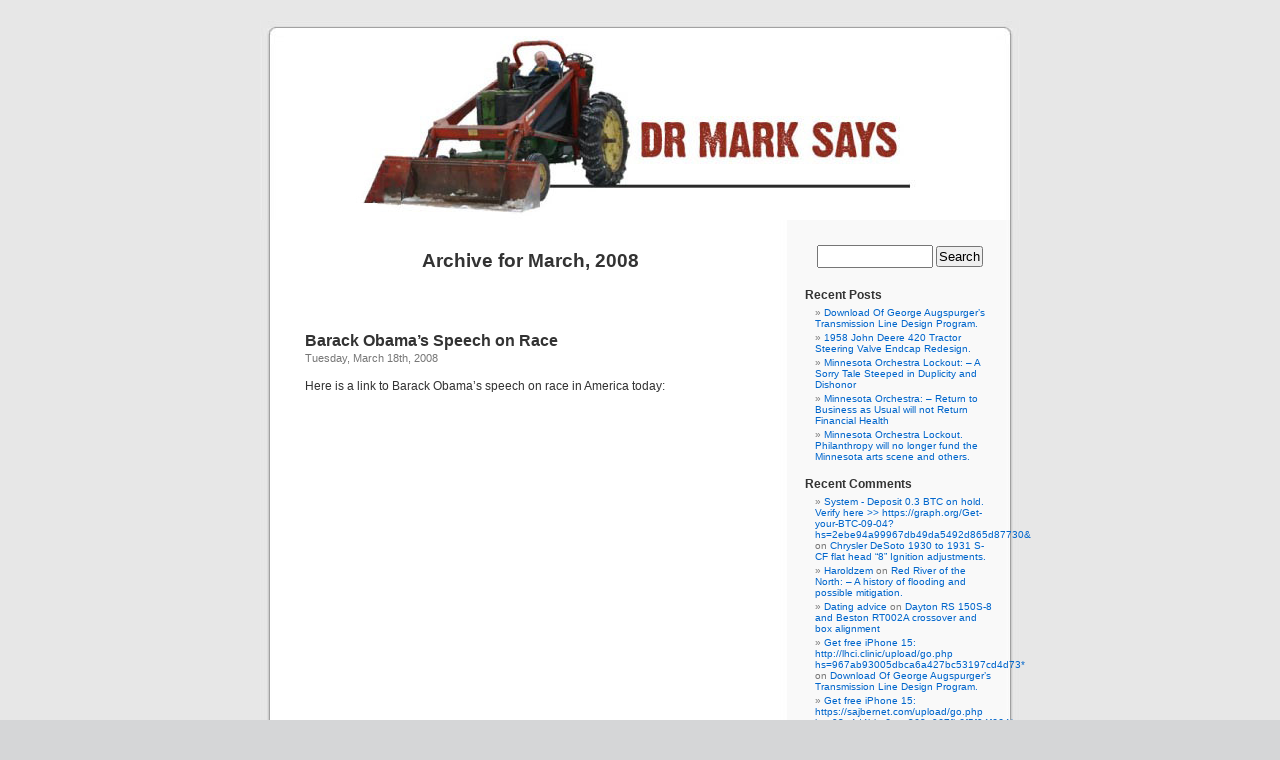

--- FILE ---
content_type: text/html; charset=UTF-8
request_url: https://www.drmarksays.com/2008/03/
body_size: 6315
content:
<!DOCTYPE html PUBLIC "-//W3C//DTD XHTML 1.0 Transitional//EN" "http://www.w3.org/TR/xhtml1/DTD/xhtml1-transitional.dtd">
<html xmlns="http://www.w3.org/1999/xhtml" lang="en-US">

<head profile="http://gmpg.org/xfn/11">
<meta http-equiv="Content-Type" content="text/html; charset=UTF-8" />

<title>March &laquo; 2008 &laquo;  </title>

<link rel="stylesheet" href="https://www.drmarksays.com/wp-content/themes/default/style.css" type="text/css" media="screen" />
<link rel="pingback" href="https://www.drmarksays.com/xmlrpc.php" />

<style type="text/css" media="screen">

	#page { background: url("https://www.drmarksays.com/wp-content/themes/default/images/kubrickbg-ltr.jpg") repeat-y top; border: none; }

</style>

 

<meta name='robots' content='max-image-preview:large' />
<link rel="alternate" type="application/rss+xml" title=" &raquo; Feed" href="https://www.drmarksays.com/feed/" />
<link rel="alternate" type="application/rss+xml" title=" &raquo; Comments Feed" href="https://www.drmarksays.com/comments/feed/" />
<script type="text/javascript">
window._wpemojiSettings = {"baseUrl":"https:\/\/s.w.org\/images\/core\/emoji\/14.0.0\/72x72\/","ext":".png","svgUrl":"https:\/\/s.w.org\/images\/core\/emoji\/14.0.0\/svg\/","svgExt":".svg","source":{"concatemoji":"https:\/\/www.drmarksays.com\/wp-includes\/js\/wp-emoji-release.min.js?ver=6.1.9"}};
/*! This file is auto-generated */
!function(e,a,t){var n,r,o,i=a.createElement("canvas"),p=i.getContext&&i.getContext("2d");function s(e,t){var a=String.fromCharCode,e=(p.clearRect(0,0,i.width,i.height),p.fillText(a.apply(this,e),0,0),i.toDataURL());return p.clearRect(0,0,i.width,i.height),p.fillText(a.apply(this,t),0,0),e===i.toDataURL()}function c(e){var t=a.createElement("script");t.src=e,t.defer=t.type="text/javascript",a.getElementsByTagName("head")[0].appendChild(t)}for(o=Array("flag","emoji"),t.supports={everything:!0,everythingExceptFlag:!0},r=0;r<o.length;r++)t.supports[o[r]]=function(e){if(p&&p.fillText)switch(p.textBaseline="top",p.font="600 32px Arial",e){case"flag":return s([127987,65039,8205,9895,65039],[127987,65039,8203,9895,65039])?!1:!s([55356,56826,55356,56819],[55356,56826,8203,55356,56819])&&!s([55356,57332,56128,56423,56128,56418,56128,56421,56128,56430,56128,56423,56128,56447],[55356,57332,8203,56128,56423,8203,56128,56418,8203,56128,56421,8203,56128,56430,8203,56128,56423,8203,56128,56447]);case"emoji":return!s([129777,127995,8205,129778,127999],[129777,127995,8203,129778,127999])}return!1}(o[r]),t.supports.everything=t.supports.everything&&t.supports[o[r]],"flag"!==o[r]&&(t.supports.everythingExceptFlag=t.supports.everythingExceptFlag&&t.supports[o[r]]);t.supports.everythingExceptFlag=t.supports.everythingExceptFlag&&!t.supports.flag,t.DOMReady=!1,t.readyCallback=function(){t.DOMReady=!0},t.supports.everything||(n=function(){t.readyCallback()},a.addEventListener?(a.addEventListener("DOMContentLoaded",n,!1),e.addEventListener("load",n,!1)):(e.attachEvent("onload",n),a.attachEvent("onreadystatechange",function(){"complete"===a.readyState&&t.readyCallback()})),(e=t.source||{}).concatemoji?c(e.concatemoji):e.wpemoji&&e.twemoji&&(c(e.twemoji),c(e.wpemoji)))}(window,document,window._wpemojiSettings);
</script>
<style type="text/css">
img.wp-smiley,
img.emoji {
	display: inline !important;
	border: none !important;
	box-shadow: none !important;
	height: 1em !important;
	width: 1em !important;
	margin: 0 0.07em !important;
	vertical-align: -0.1em !important;
	background: none !important;
	padding: 0 !important;
}
</style>
	<link rel='stylesheet' id='wp-block-library-css' href='https://www.drmarksays.com/wp-includes/css/dist/block-library/style.min.css?ver=6.1.9' type='text/css' media='all' />
<link rel='stylesheet' id='classic-theme-styles-css' href='https://www.drmarksays.com/wp-includes/css/classic-themes.min.css?ver=1' type='text/css' media='all' />
<style id='global-styles-inline-css' type='text/css'>
body{--wp--preset--color--black: #000000;--wp--preset--color--cyan-bluish-gray: #abb8c3;--wp--preset--color--white: #ffffff;--wp--preset--color--pale-pink: #f78da7;--wp--preset--color--vivid-red: #cf2e2e;--wp--preset--color--luminous-vivid-orange: #ff6900;--wp--preset--color--luminous-vivid-amber: #fcb900;--wp--preset--color--light-green-cyan: #7bdcb5;--wp--preset--color--vivid-green-cyan: #00d084;--wp--preset--color--pale-cyan-blue: #8ed1fc;--wp--preset--color--vivid-cyan-blue: #0693e3;--wp--preset--color--vivid-purple: #9b51e0;--wp--preset--gradient--vivid-cyan-blue-to-vivid-purple: linear-gradient(135deg,rgba(6,147,227,1) 0%,rgb(155,81,224) 100%);--wp--preset--gradient--light-green-cyan-to-vivid-green-cyan: linear-gradient(135deg,rgb(122,220,180) 0%,rgb(0,208,130) 100%);--wp--preset--gradient--luminous-vivid-amber-to-luminous-vivid-orange: linear-gradient(135deg,rgba(252,185,0,1) 0%,rgba(255,105,0,1) 100%);--wp--preset--gradient--luminous-vivid-orange-to-vivid-red: linear-gradient(135deg,rgba(255,105,0,1) 0%,rgb(207,46,46) 100%);--wp--preset--gradient--very-light-gray-to-cyan-bluish-gray: linear-gradient(135deg,rgb(238,238,238) 0%,rgb(169,184,195) 100%);--wp--preset--gradient--cool-to-warm-spectrum: linear-gradient(135deg,rgb(74,234,220) 0%,rgb(151,120,209) 20%,rgb(207,42,186) 40%,rgb(238,44,130) 60%,rgb(251,105,98) 80%,rgb(254,248,76) 100%);--wp--preset--gradient--blush-light-purple: linear-gradient(135deg,rgb(255,206,236) 0%,rgb(152,150,240) 100%);--wp--preset--gradient--blush-bordeaux: linear-gradient(135deg,rgb(254,205,165) 0%,rgb(254,45,45) 50%,rgb(107,0,62) 100%);--wp--preset--gradient--luminous-dusk: linear-gradient(135deg,rgb(255,203,112) 0%,rgb(199,81,192) 50%,rgb(65,88,208) 100%);--wp--preset--gradient--pale-ocean: linear-gradient(135deg,rgb(255,245,203) 0%,rgb(182,227,212) 50%,rgb(51,167,181) 100%);--wp--preset--gradient--electric-grass: linear-gradient(135deg,rgb(202,248,128) 0%,rgb(113,206,126) 100%);--wp--preset--gradient--midnight: linear-gradient(135deg,rgb(2,3,129) 0%,rgb(40,116,252) 100%);--wp--preset--duotone--dark-grayscale: url('#wp-duotone-dark-grayscale');--wp--preset--duotone--grayscale: url('#wp-duotone-grayscale');--wp--preset--duotone--purple-yellow: url('#wp-duotone-purple-yellow');--wp--preset--duotone--blue-red: url('#wp-duotone-blue-red');--wp--preset--duotone--midnight: url('#wp-duotone-midnight');--wp--preset--duotone--magenta-yellow: url('#wp-duotone-magenta-yellow');--wp--preset--duotone--purple-green: url('#wp-duotone-purple-green');--wp--preset--duotone--blue-orange: url('#wp-duotone-blue-orange');--wp--preset--font-size--small: 13px;--wp--preset--font-size--medium: 20px;--wp--preset--font-size--large: 36px;--wp--preset--font-size--x-large: 42px;--wp--preset--spacing--20: 0.44rem;--wp--preset--spacing--30: 0.67rem;--wp--preset--spacing--40: 1rem;--wp--preset--spacing--50: 1.5rem;--wp--preset--spacing--60: 2.25rem;--wp--preset--spacing--70: 3.38rem;--wp--preset--spacing--80: 5.06rem;}:where(.is-layout-flex){gap: 0.5em;}body .is-layout-flow > .alignleft{float: left;margin-inline-start: 0;margin-inline-end: 2em;}body .is-layout-flow > .alignright{float: right;margin-inline-start: 2em;margin-inline-end: 0;}body .is-layout-flow > .aligncenter{margin-left: auto !important;margin-right: auto !important;}body .is-layout-constrained > .alignleft{float: left;margin-inline-start: 0;margin-inline-end: 2em;}body .is-layout-constrained > .alignright{float: right;margin-inline-start: 2em;margin-inline-end: 0;}body .is-layout-constrained > .aligncenter{margin-left: auto !important;margin-right: auto !important;}body .is-layout-constrained > :where(:not(.alignleft):not(.alignright):not(.alignfull)){max-width: var(--wp--style--global--content-size);margin-left: auto !important;margin-right: auto !important;}body .is-layout-constrained > .alignwide{max-width: var(--wp--style--global--wide-size);}body .is-layout-flex{display: flex;}body .is-layout-flex{flex-wrap: wrap;align-items: center;}body .is-layout-flex > *{margin: 0;}:where(.wp-block-columns.is-layout-flex){gap: 2em;}.has-black-color{color: var(--wp--preset--color--black) !important;}.has-cyan-bluish-gray-color{color: var(--wp--preset--color--cyan-bluish-gray) !important;}.has-white-color{color: var(--wp--preset--color--white) !important;}.has-pale-pink-color{color: var(--wp--preset--color--pale-pink) !important;}.has-vivid-red-color{color: var(--wp--preset--color--vivid-red) !important;}.has-luminous-vivid-orange-color{color: var(--wp--preset--color--luminous-vivid-orange) !important;}.has-luminous-vivid-amber-color{color: var(--wp--preset--color--luminous-vivid-amber) !important;}.has-light-green-cyan-color{color: var(--wp--preset--color--light-green-cyan) !important;}.has-vivid-green-cyan-color{color: var(--wp--preset--color--vivid-green-cyan) !important;}.has-pale-cyan-blue-color{color: var(--wp--preset--color--pale-cyan-blue) !important;}.has-vivid-cyan-blue-color{color: var(--wp--preset--color--vivid-cyan-blue) !important;}.has-vivid-purple-color{color: var(--wp--preset--color--vivid-purple) !important;}.has-black-background-color{background-color: var(--wp--preset--color--black) !important;}.has-cyan-bluish-gray-background-color{background-color: var(--wp--preset--color--cyan-bluish-gray) !important;}.has-white-background-color{background-color: var(--wp--preset--color--white) !important;}.has-pale-pink-background-color{background-color: var(--wp--preset--color--pale-pink) !important;}.has-vivid-red-background-color{background-color: var(--wp--preset--color--vivid-red) !important;}.has-luminous-vivid-orange-background-color{background-color: var(--wp--preset--color--luminous-vivid-orange) !important;}.has-luminous-vivid-amber-background-color{background-color: var(--wp--preset--color--luminous-vivid-amber) !important;}.has-light-green-cyan-background-color{background-color: var(--wp--preset--color--light-green-cyan) !important;}.has-vivid-green-cyan-background-color{background-color: var(--wp--preset--color--vivid-green-cyan) !important;}.has-pale-cyan-blue-background-color{background-color: var(--wp--preset--color--pale-cyan-blue) !important;}.has-vivid-cyan-blue-background-color{background-color: var(--wp--preset--color--vivid-cyan-blue) !important;}.has-vivid-purple-background-color{background-color: var(--wp--preset--color--vivid-purple) !important;}.has-black-border-color{border-color: var(--wp--preset--color--black) !important;}.has-cyan-bluish-gray-border-color{border-color: var(--wp--preset--color--cyan-bluish-gray) !important;}.has-white-border-color{border-color: var(--wp--preset--color--white) !important;}.has-pale-pink-border-color{border-color: var(--wp--preset--color--pale-pink) !important;}.has-vivid-red-border-color{border-color: var(--wp--preset--color--vivid-red) !important;}.has-luminous-vivid-orange-border-color{border-color: var(--wp--preset--color--luminous-vivid-orange) !important;}.has-luminous-vivid-amber-border-color{border-color: var(--wp--preset--color--luminous-vivid-amber) !important;}.has-light-green-cyan-border-color{border-color: var(--wp--preset--color--light-green-cyan) !important;}.has-vivid-green-cyan-border-color{border-color: var(--wp--preset--color--vivid-green-cyan) !important;}.has-pale-cyan-blue-border-color{border-color: var(--wp--preset--color--pale-cyan-blue) !important;}.has-vivid-cyan-blue-border-color{border-color: var(--wp--preset--color--vivid-cyan-blue) !important;}.has-vivid-purple-border-color{border-color: var(--wp--preset--color--vivid-purple) !important;}.has-vivid-cyan-blue-to-vivid-purple-gradient-background{background: var(--wp--preset--gradient--vivid-cyan-blue-to-vivid-purple) !important;}.has-light-green-cyan-to-vivid-green-cyan-gradient-background{background: var(--wp--preset--gradient--light-green-cyan-to-vivid-green-cyan) !important;}.has-luminous-vivid-amber-to-luminous-vivid-orange-gradient-background{background: var(--wp--preset--gradient--luminous-vivid-amber-to-luminous-vivid-orange) !important;}.has-luminous-vivid-orange-to-vivid-red-gradient-background{background: var(--wp--preset--gradient--luminous-vivid-orange-to-vivid-red) !important;}.has-very-light-gray-to-cyan-bluish-gray-gradient-background{background: var(--wp--preset--gradient--very-light-gray-to-cyan-bluish-gray) !important;}.has-cool-to-warm-spectrum-gradient-background{background: var(--wp--preset--gradient--cool-to-warm-spectrum) !important;}.has-blush-light-purple-gradient-background{background: var(--wp--preset--gradient--blush-light-purple) !important;}.has-blush-bordeaux-gradient-background{background: var(--wp--preset--gradient--blush-bordeaux) !important;}.has-luminous-dusk-gradient-background{background: var(--wp--preset--gradient--luminous-dusk) !important;}.has-pale-ocean-gradient-background{background: var(--wp--preset--gradient--pale-ocean) !important;}.has-electric-grass-gradient-background{background: var(--wp--preset--gradient--electric-grass) !important;}.has-midnight-gradient-background{background: var(--wp--preset--gradient--midnight) !important;}.has-small-font-size{font-size: var(--wp--preset--font-size--small) !important;}.has-medium-font-size{font-size: var(--wp--preset--font-size--medium) !important;}.has-large-font-size{font-size: var(--wp--preset--font-size--large) !important;}.has-x-large-font-size{font-size: var(--wp--preset--font-size--x-large) !important;}
.wp-block-navigation a:where(:not(.wp-element-button)){color: inherit;}
:where(.wp-block-columns.is-layout-flex){gap: 2em;}
.wp-block-pullquote{font-size: 1.5em;line-height: 1.6;}
</style>
<link rel="https://api.w.org/" href="https://www.drmarksays.com/wp-json/" /><link rel="EditURI" type="application/rsd+xml" title="RSD" href="https://www.drmarksays.com/xmlrpc.php?rsd" />
<link rel="wlwmanifest" type="application/wlwmanifest+xml" href="https://www.drmarksays.com/wp-includes/wlwmanifest.xml" />
<meta name="generator" content="WordPress 6.1.9" />
<style type="text/css">.recentcomments a{display:inline !important;padding:0 !important;margin:0 !important;}</style>		<style type="text/css" id="wp-custom-css">
			#header {
	background: #73a0c5 url('/wp-content/themes/default/images/drmark.jpg') no-repeat bottom center;
	height: 200px;
	}

#headerimg 	{ 
	margin: 7px 9px 0; 
	height: 200px; 
	width: 760px; 
	} 		</style>
		</head>
<body class="archive date">
<div id="page">


<div id="header" role="banner">
	<div id="headerimg">
		<h1><a href="https://www.drmarksays.com/"></a></h1>
		<div class="description"></div>
	</div>
</div>
<hr />

	<div id="content" class="narrowcolumn" role="main">

		
 	   	  		<h2 class="pagetitle">Archive for March, 2008</h2>
 	  

		<div class="navigation">
			<div class="alignleft"></div>
			<div class="alignright"></div>
		</div>

				<div class="post-16 post type-post status-publish format-standard hentry category-uncategorized">
				<h3 id="post-16"><a href="https://www.drmarksays.com/2008/03/18/barack-obamas-speech-on-race/" rel="bookmark" title="Permanent Link to Barack Obama&#8217;s Speech on Race">Barack Obama&#8217;s Speech on Race</a></h3>
				<small>Tuesday, March 18th, 2008</small>

				<div class="entry">
					<p>Here is a link to Barack Obama&#8217;s speech on race in America today:</p>
<p><object width="425" height="344"><param name="movie" value="http://www.youtube.com/v/zrp-v2tHaDo&#038;hl=en"></param><embed src="http://www.youtube.com/v/zrp-v2tHaDo&#038;hl=en" type="application/x-shockwave-flash" width="425" height="344"></embed></object></p>
				</div>

				<p class="postmetadata"> Posted in <a href="https://www.drmarksays.com/category/uncategorized/" rel="category tag">Uncategorized</a> |   <a href="https://www.drmarksays.com/2008/03/18/barack-obamas-speech-on-race/#respond">No Comments &#187;</a></p>

			</div>

		
		<div class="navigation">
			<div class="alignleft"></div>
			<div class="alignright"></div>
		</div>
		</div>

	<div id="sidebar" role="complementary">
		<ul>
			<li id="search-2" class="widget widget_search"><form role="search" method="get" id="searchform" class="searchform" action="https://www.drmarksays.com/">
				<div>
					<label class="screen-reader-text" for="s">Search for:</label>
					<input type="text" value="" name="s" id="s" />
					<input type="submit" id="searchsubmit" value="Search" />
				</div>
			</form></li>
		<li id="recent-posts-2" class="widget widget_recent_entries">
		<h2 class="widgettitle">Recent Posts</h2>
		<ul>
											<li>
					<a href="https://www.drmarksays.com/2020/06/28/download-of-george-augspurgers-transmission-line-design-program/">Download Of George Augspurger&#8217;s Transmission Line Design Program.</a>
									</li>
											<li>
					<a href="https://www.drmarksays.com/2016/05/31/1958-john-deere-420-tractor-steering-valve-endcap-redesign/">1958 John Deere 420 Tractor Steering Valve Endcap Redesign.</a>
									</li>
											<li>
					<a href="https://www.drmarksays.com/2013/08/22/minnesota-orchestra-lockout-a-sorry-tale-steeped-in-duplicity-and-dishonor/">Minnesota Orchestra Lockout: &#8211; A Sorry Tale Steeped in Duplicity and Dishonor</a>
									</li>
											<li>
					<a href="https://www.drmarksays.com/2013/08/17/minnesota-orchestra-return-to-business-as-usual-will-not-return-financial-health/">Minnesota Orchestra: &#8211; Return to Business as Usual will not Return Financial Health</a>
									</li>
											<li>
					<a href="https://www.drmarksays.com/2013/08/02/minnesota-orchestra-lockout-philanthropy-will-no-longer-fund-the-minnesota-arts-scene-and-others/">Minnesota Orchestra Lockout.  Philanthropy will no longer fund the Minnesota arts scene and others.</a>
									</li>
					</ul>

		</li><li id="recent-comments-2" class="widget widget_recent_comments"><h2 class="widgettitle">Recent Comments</h2><ul id="recentcomments"><li class="recentcomments"><span class="comment-author-link"><a href='https://graph.org/Get-your-BTC-09-04' rel='external nofollow ugc' class='url'>System - Deposit 0.3 BTC on hold. Verify here &gt;&gt; https://graph.org/Get-your-BTC-09-04?hs=2ebe94a99967db49da5492d865d87730&amp;</a></span> on <a href="https://www.drmarksays.com/2013/07/10/chrysler-de-soto-1930-to-1931-s-cf-flat-head-8-ignition-adjustments/#comment-31678">Chrysler DeSoto 1930 to 1931 S-CF flat head &#8220;8&#8221; Ignition adjustments.</a></li><li class="recentcomments"><span class="comment-author-link"><a href='https://oncoproctoclinic.ru/l' rel='external nofollow ugc' class='url'>Haroldzem</a></span> on <a href="https://www.drmarksays.com/2009/04/04/red-river-of-the-north-a-history-of-flooding-and-possible-mitigation/#comment-30418">Red River of the North: &#8211; A history of flooding and possible mitigation.</a></li><li class="recentcomments"><span class="comment-author-link"><a href='https://Catspajamasgrooming.ca/anatomy-of-a-cat-mat/' rel='external nofollow ugc' class='url'>Dating advice</a></span> on <a href="https://www.drmarksays.com/2009/01/11/dayton-rs-150s-8-and-beston-rt002a-crossover-and-box-alignment/#comment-16294">Dayton RS 150S-8 and Beston RT002A crossover and box alignment</a></li><li class="recentcomments"><span class="comment-author-link"><a href='http://lhci.clinic/upload/go.php' rel='external nofollow ugc' class='url'>Get free iPhone 15: http://lhci.clinic/upload/go.php hs=967ab93005dbca6a427bc53197cd4d73*</a></span> on <a href="https://www.drmarksays.com/2020/06/28/download-of-george-augspurgers-transmission-line-design-program/#comment-16214">Download Of George Augspurger&#8217;s Transmission Line Design Program.</a></li><li class="recentcomments"><span class="comment-author-link"><a href='https://sajbernet.com/upload/go.php' rel='external nofollow ugc' class='url'>Get free iPhone 15: https://sajbernet.com/upload/go.php hs=92a4d4bbc6eac368e967fb6f5f94f664*</a></span> on <a href="https://www.drmarksays.com/2012/03/16/impedance-and-phase-angles-of-speakers-at-walberwick-studios/#comment-16213">Impedance and phase angles of speakers at Walberwick studios</a></li></ul></li><li id="archives-2" class="widget widget_archive"><h2 class="widgettitle">Archives</h2>
			<ul>
					<li><a href='https://www.drmarksays.com/2020/06/'>June 2020</a></li>
	<li><a href='https://www.drmarksays.com/2016/05/'>May 2016</a></li>
	<li><a href='https://www.drmarksays.com/2013/08/'>August 2013</a></li>
	<li><a href='https://www.drmarksays.com/2013/07/'>July 2013</a></li>
	<li><a href='https://www.drmarksays.com/2013/04/'>April 2013</a></li>
	<li><a href='https://www.drmarksays.com/2012/09/'>September 2012</a></li>
	<li><a href='https://www.drmarksays.com/2012/03/'>March 2012</a></li>
	<li><a href='https://www.drmarksays.com/2012/01/'>January 2012</a></li>
	<li><a href='https://www.drmarksays.com/2011/04/'>April 2011</a></li>
	<li><a href='https://www.drmarksays.com/2010/12/'>December 2010</a></li>
	<li><a href='https://www.drmarksays.com/2010/08/'>August 2010</a></li>
	<li><a href='https://www.drmarksays.com/2010/06/'>June 2010</a></li>
	<li><a href='https://www.drmarksays.com/2010/04/'>April 2010</a></li>
	<li><a href='https://www.drmarksays.com/2010/03/'>March 2010</a></li>
	<li><a href='https://www.drmarksays.com/2010/02/'>February 2010</a></li>
	<li><a href='https://www.drmarksays.com/2010/01/'>January 2010</a></li>
	<li><a href='https://www.drmarksays.com/2009/04/'>April 2009</a></li>
	<li><a href='https://www.drmarksays.com/2009/03/'>March 2009</a></li>
	<li><a href='https://www.drmarksays.com/2009/02/'>February 2009</a></li>
	<li><a href='https://www.drmarksays.com/2009/01/'>January 2009</a></li>
	<li><a href='https://www.drmarksays.com/2008/12/'>December 2008</a></li>
	<li><a href='https://www.drmarksays.com/2008/11/'>November 2008</a></li>
	<li><a href='https://www.drmarksays.com/2008/09/'>September 2008</a></li>
	<li><a href='https://www.drmarksays.com/2008/08/'>August 2008</a></li>
	<li><a href='https://www.drmarksays.com/2008/07/'>July 2008</a></li>
	<li><a href='https://www.drmarksays.com/2008/06/'>June 2008</a></li>
	<li><a href='https://www.drmarksays.com/2008/03/' aria-current="page">March 2008</a></li>
	<li><a href='https://www.drmarksays.com/2008/02/'>February 2008</a></li>
	<li><a href='https://www.drmarksays.com/2007/12/'>December 2007</a></li>
			</ul>

			</li><li id="categories-2" class="widget widget_categories"><h2 class="widgettitle">Categories</h2>
			<ul>
					<li class="cat-item cat-item-2"><a href="https://www.drmarksays.com/category/arts-and-media/">Arts and Media</a>
</li>
	<li class="cat-item cat-item-3"><a href="https://www.drmarksays.com/category/audio/">AUDIO</a>
</li>
	<li class="cat-item cat-item-4"><a href="https://www.drmarksays.com/category/cd-downloads/">CD Downloads</a>
</li>
	<li class="cat-item cat-item-5"><a href="https://www.drmarksays.com/category/gulf-oil-spill/">Gulf Oil spill</a>
</li>
	<li class="cat-item cat-item-6"><a href="https://www.drmarksays.com/category/life-after-high-cervicle-spine-injury-peter-apps-reports/">Life after high cervicle spine injury. Peter Apps repo</a>
</li>
	<li class="cat-item cat-item-7"><a href="https://www.drmarksays.com/category/loons/">Loons</a>
</li>
	<li class="cat-item cat-item-8"><a href="https://www.drmarksays.com/category/musicmusic-reviews/">Music/music reviews</a>
</li>
	<li class="cat-item cat-item-9"><a href="https://www.drmarksays.com/category/red-river-flooding/">Red River Flooding</a>
</li>
	<li class="cat-item cat-item-10"><a href="https://www.drmarksays.com/category/runaway-toyotas/">Runaway Toyotas</a>
</li>
	<li class="cat-item cat-item-11"><a href="https://www.drmarksays.com/category/speaker-projects/">Speaker projects</a>
</li>
	<li class="cat-item cat-item-12"><a href="https://www.drmarksays.com/category/the-jordan-watts-loudspeaker-company/">The Jordan Watts loudspeaker company</a>
</li>
	<li class="cat-item cat-item-13"><a href="https://www.drmarksays.com/category/tractors/">Tractors</a>
</li>
	<li class="cat-item cat-item-1"><a href="https://www.drmarksays.com/category/uncategorized/">Uncategorized</a>
</li>
			</ul>

			</li><li id="meta-2" class="widget widget_meta"><h2 class="widgettitle">Meta</h2>
		<ul>
						<li><a href="https://www.drmarksays.com/wp-login.php">Log in</a></li>
			<li><a href="https://www.drmarksays.com/feed/">Entries feed</a></li>
			<li><a href="https://www.drmarksays.com/comments/feed/">Comments feed</a></li>

			<li><a href="https://wordpress.org/">WordPress.org</a></li>
		</ul>

		</li>		</ul>
	</div>



<hr />
<div id="footer" role="contentinfo">
<!-- If you'd like to support WordPress, having the "powered by" link somewhere on your blog is the best way; it's our only promotion or advertising. -->
	<p>
		 is proudly powered by <a href="http://wordpress.org/">WordPress</a>		<br /><a href="https://www.drmarksays.com/feed/">Entries (RSS)</a> and <a href="https://www.drmarksays.com/comments/feed/">Comments (RSS)</a>.		<!-- 36 queries. 0.040 seconds. -->
	</p>
</div>
</div>

<!-- Gorgeous design by Michael Heilemann - http://binarybonsai.com/kubrick/ -->

		</body>
</html>
